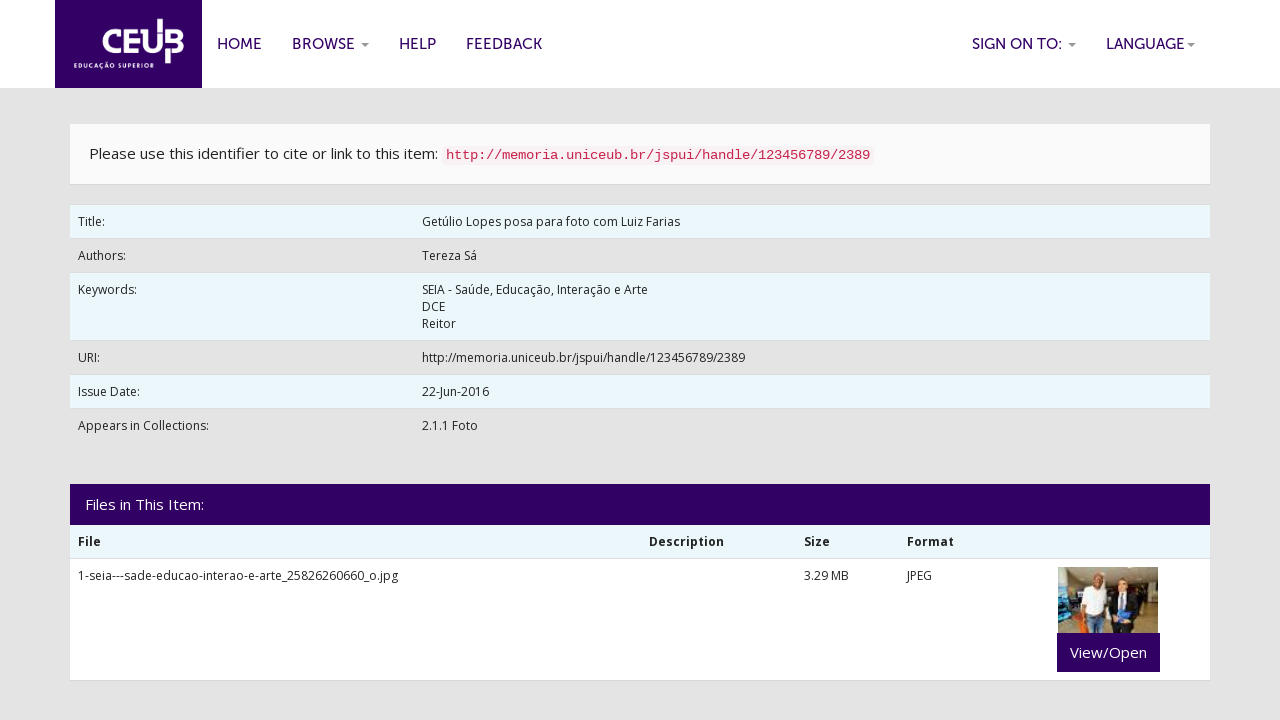

--- FILE ---
content_type: text/html;charset=UTF-8
request_url: https://memoria.uniceub.br/jspui/handle/123456789/2389
body_size: 13692
content:


















<!DOCTYPE html>
<html>
    <head>
        <title>Centro Universit&aacute;rio de Bras&iacute;lia - UniCEUB: Getúlio Lopes posa para foto com Luiz Farias</title>
        <meta http-equiv="Content-Type" content="text/html; charset=UTF-8" />
        <meta name="Generator" content="DSpace 5.7-SNAPSHOT" />
        <meta name="viewport" content="width=device-width, initial-scale=1.0">
        <link rel="shortcut icon" href="/jspui/favicon.ico" type="image/x-icon"/>
	    <link rel="stylesheet" href="/jspui/static/css/jquery-ui-1.10.3.custom/redmond/jquery-ui-1.10.3.custom.css" type="text/css" />
	    <link rel="stylesheet" href="/jspui/static/css/bootstrap/bootstrap.min.css" type="text/css" />
	    <link rel="stylesheet" href="/jspui/static/css/bootstrap/bootstrap-theme.min.css" type="text/css" />
	    <link rel="stylesheet" href="/jspui/static/css/bootstrap/dspace-theme.css" type="text/css" />

        <link rel="search" type="application/opensearchdescription+xml" href="/jspui/open-search/description.xml" title="DSpace"/>


<link rel="schema.DCTERMS" href="http://purl.org/dc/terms/" />
<link rel="schema.DC" href="http://purl.org/dc/elements/1.1/" />
<meta name="DC.creator" content="Tereza Sá" />
<meta name="DCTERMS.dateAccepted" content="2016-06-22T18:27:26Z" scheme="DCTERMS.W3CDTF" />
<meta name="DCTERMS.available" content="2016-06-22T18:27:26Z" scheme="DCTERMS.W3CDTF" />
<meta name="DCTERMS.issued" content="2016-06-22" scheme="DCTERMS.W3CDTF" />
<meta name="DC.identifier" content="http://memoria.uniceub.br/jspui/handle/123456789/2389" scheme="DCTERMS.URI" />
<meta name="DC.subject" content="SEIA - Saúde, Educação, Interação e Arte" xml:lang="pt_BR" />
<meta name="DC.subject" content="DCE" xml:lang="pt_BR" />
<meta name="DC.subject" content="Reitor" xml:lang="pt_BR" />
<meta name="DC.title" content="Getúlio Lopes posa para foto com Luiz Farias" xml:lang="pt_BR" />
<meta name="DC.description" content="-" />
<meta name="DC.description" content="Getúlio Américo Moreira Lopes, reitor" />
<meta name="DC.description" content="Luiz Farias, vice-presidente do DCE e estudante do curso do Direito" />
<meta name="DC.title" content="Semana SEIA (Saúde, Esporte, Integração e Arte), 1" xml:lang="pt_BR" />
<meta name="DC.description" content="Evento organizado pelo DCE sobre saúde, esporte, interação e arte" xml:lang="pt_BR" />
<meta name="DC.description" content="Bloco 1, Campus Asa Norte" xml:lang="pt_BR" />
<meta name="DC.description" content="Plano médio" xml:lang="pt_BR" />
<meta name="DC.format" content="JPEG" xml:lang="pt_BR" />
<meta name="DC.type" content="Master" xml:lang="pt_BR" />
<meta name="DC.description" content="2389" xml:lang="pt_BR" />
<meta name="DC.type" content="Digital" xml:lang="pt_BR" />
<meta name="DC.description" content="Palestra. Oficina. Exposição. Cultura" xml:lang="pt_BR" />
<meta name="DC.date" content="2016-03-16" scheme="DCTERMS.W3CDTF" />

<meta name="citation_keywords" content="SEIA - Saúde, Educação, Interação e Arte; DCE; Reitor" />
<meta name="citation_title" content="Getúlio Lopes posa para foto com Luiz Farias" />
<meta name="citation_author" content="Tereza Sá" />
<meta name="citation_pdf_url" content="http://memoria.uniceub.br/jspui/bitstream/123456789/2389/1/1-seia---sade-educao-interao-e-arte_25826260660_o.jpg" />
<meta name="citation_date" content="2016-06-22" />
<meta name="citation_abstract_html_url" content="http://memoria.uniceub.br/jspui/handle/123456789/2389" />


        
	<script type='text/javascript' src="/jspui/static/js/jquery/jquery-1.10.2.min.js"></script>
	<script type='text/javascript' src='/jspui/static/js/jquery/jquery-ui-1.10.3.custom.min.js'></script>
	<script type='text/javascript' src='/jspui/static/js/bootstrap/bootstrap.min.js'></script>
	<script type='text/javascript' src='/jspui/static/js/holder.js'></script>
	<script type="text/javascript" src="/jspui/utils.js"></script>
    <script type="text/javascript" src="/jspui/static/js/choice-support.js"> </script>

    
    
        <script type="text/javascript">
            var _gaq = _gaq || [];
            _gaq.push(['_setAccount', 'GTM-WQFX43']);
            _gaq.push(['_trackPageview']);

            (function() {
                var ga = document.createElement('script'); ga.type = 'text/javascript'; ga.async = true;
                ga.src = ('https:' == document.location.protocol ? 'https://ssl' : 'http://www') + '.google-analytics.com/ga.js';
                var s = document.getElementsByTagName('script')[0]; s.parentNode.insertBefore(ga, s);
            })();
        </script>
    
    
<!-- Google Tag Manager -->
<script>(function(w,d,s,l,i){w[l]=w[l]||[];w[l].push({'gtm.start':
new Date().getTime(),event:'gtm.js'});var f=d.getElementsByTagName(s)[0],
j=d.createElement(s),dl=l!='dataLayer'?'&l='+l:'';j.async=true;j.src=
'https://www.googletagmanager.com/gtm.js?id='+i+dl;f.parentNode.insertBefore(j,f);
})(window,document,'script','dataLayer','GTM-WQFX43');</script>
<!-- End Google Tag Manager -->

<!-- HTML5 shim and Respond.js IE8 support of HTML5 elements and media queries -->
<!--[if lt IE 9]>
  <script src="/jspui/static/js/html5shiv.js"></script>
  <script src="/jspui/static/js/respond.min.js"></script>
<![endif]-->
    </head>

    
    
    <body class="undernavigation">
<!-- Google Tag Manager (noscript) -->
<noscript><iframe src="https://www.googletagmanager.com/ns.html?id=GTM-WQFX43"
height="0" width="0" style="display:none;visibility:hidden"></iframe></noscript>
<!-- End Google Tag Manager (noscript) -->

<a class="sr-only" href="#content">Skip navigation</a>
<header class="navbar navbar-inverse navbar-fixed-top">    
    
            <div class="container">
                

























       <div class="navbar-header">
         <button type="button" class="navbar-toggle" data-toggle="collapse" data-target=".navbar-collapse">
           <span class="icon-bar"></span>
           <span class="icon-bar"></span>
           <span class="icon-bar"></span>
         </button>
         <a class="navbar-brand" href="/jspui/"><img height="25" src="/jspui/image/dspace-logo-only.png" alt="DSpace logo" /></a>
       </div>
       <nav class="collapse navbar-collapse bs-navbar-collapse" role="navigation">
         <ul class="nav navbar-nav">
           <li class=""><a href="/jspui/"><span class="glyphicon glyphicon-home"></span> Home</a></li>
                
           <li class="dropdown">
             <a href="#" class="dropdown-toggle" data-toggle="dropdown">Browse <b class="caret"></b></a>
             <ul class="dropdown-menu">
               <li><a href="/jspui/community-list">Communities<br/>&amp;&nbsp;Collections</a></li>
				<li class="divider"></li>
        <li class="dropdown-header">Browse Items by:</li>
				
				
				
				      			<li><a href="/jspui/browse?type=dateissued">Issue Date</a></li>
					
				      			<li><a href="/jspui/browse?type=author">Author</a></li>
					
				      			<li><a href="/jspui/browse?type=title">Title</a></li>
					
				      			<li><a href="/jspui/browse?type=subject">Subject</a></li>
					
				      			<li><a href="/jspui/browse?type=type">Document Type</a></li>
					
				    
				

            </ul>
          </li>
          <li class=""><script type="text/javascript">
<!-- Javascript starts here
document.write('<a href="#" onClick="var popupwin = window.open(\'/jspui/help/index.html\',\'dspacepopup\',\'height=600,width=550,resizable,scrollbars\');popupwin.focus();return false;">Help<\/a>');
// -->
</script><noscript><a href="/jspui/help/index.html" target="dspacepopup">Help</a></noscript></li>
          <li><a target="_blank" href="/jspui/feedback">Feedback</a></li>		
<!--          <li class="dropdown">
             <a href="#" class="dropdown-toggle" data-toggle="dropdown">Documents <b class="caret"></b></a>
             <ul class="dropdown-menu">
             	<li><a target="_blank" href="/jspui/doc1.docx">Documento1</a></li>	
             	<li><a target="_blank" href="/jspui/doc2.docx">Documento2</a></li>
             </ul>
          </li> -->
       </ul>

 
    <div class="nav navbar-nav navbar-right">
	 <ul class="nav navbar-nav navbar-right">
      <li class="dropdown">
       <a href="#" class="dropdown-toggle" data-toggle="dropdown">Language<b class="caret"></b></a>
        <ul class="dropdown-menu">
 
      <li>
        <a onclick="javascript:document.repost.locale.value='pt_BR';
                  document.repost.submit();" href="/jspui?locale=pt_BR">
         português
       </a>
      </li>
 
      <li>
        <a onclick="javascript:document.repost.locale.value='es';
                  document.repost.submit();" href="/jspui?locale=es">
         español
       </a>
      </li>
 
      <li>
        <a onclick="javascript:document.repost.locale.value='en';
                  document.repost.submit();" href="/jspui?locale=en">
         English
       </a>
      </li>
 
     </ul>
    </li>
    </ul>
  </div>
 
 
       <div class="nav navbar-nav navbar-right">
		<ul class="nav navbar-nav navbar-right">
         <li class="dropdown">
         
             <a href="#" class="dropdown-toggle" data-toggle="dropdown"><span class="glyphicon glyphicon-user"></span> Sign on to: <b class="caret"></b></a>
	             
             <ul class="dropdown-menu">
               <li><a href="/jspui/mydspace">My DSpace</a></li>
               <li><a href="/jspui/subscribe">Receive email<br/>updates</a></li>
               <li><a href="/jspui/profile">Edit Profile</a></li>

		
             </ul>
           </li>
          </ul>
          
	
	<form method="get" action="/jspui/simple-search" class="navbar-form navbar-right">
	    <div class="form-group">
          <input type="text" class="form-control" placeholder="Search&nbsp;DSpace" name="query" id="tequery" size="25"/>
        </div>
        <button type="submit" class="btn btn-primary"><span class="glyphicon glyphicon-search"></span></button>

	</form></div>
    </nav>

            </div>

</header>

<main id="content" role="main">

<br/>
                

<div class="container">
                



  



</div>                



        
<div class="container">
		






























		
		
		
		

                
                <div class="well">Please use this identifier to cite or link to this item:
                <code>http://memoria.uniceub.br/jspui/handle/123456789/2389</code></div>



    
    <table class="table itemDisplayTable">
<tr><td class="metadataFieldLabel">Title:&nbsp;</td><td class="metadataFieldValue">Getúlio&#x20;Lopes&#x20;posa&#x20;para&#x20;foto&#x20;com&#x20;Luiz&#x20;Farias</td></tr>
<tr><td class="metadataFieldLabel">Authors:&nbsp;</td><td class="metadataFieldValue">Tereza&#x20;Sá</td></tr>
<tr><td class="metadataFieldLabel">Keywords:&nbsp;</td><td class="metadataFieldValue">SEIA&#x20;-&#x20;Saúde,&#x20;Educação,&#x20;Interação&#x20;e&#x20;Arte<br />DCE<br />Reitor</td></tr>
<tr><td class="metadataFieldLabel">URI:&nbsp;</td><td class="metadataFieldValue"><a href="http://memoria.uniceub.br/jspui/handle/123456789/2389">http:&#x2F;&#x2F;memoria.uniceub.br&#x2F;jspui&#x2F;handle&#x2F;123456789&#x2F;2389</a></td></tr>
<tr><td class="metadataFieldLabel">Issue Date:&nbsp;</td><td class="metadataFieldValue">22-Jun-2016</td></tr>
<tr><td class="metadataFieldLabel">Appears in Collections:</td><td class="metadataFieldValue"><a href="/jspui/handle/123456789/144">2.1.1 Foto</a><br/></td></tr>
</table><br/>
<div class="panel panel-info"><div class="panel-heading">Files in This Item:</div>
<table class="table panel-body"><tr><th id="t1" class="standard">File</th>
<th id="t2" class="standard">Description</th>
<th id="t3" class="standard">Size</th><th id="t4" class="standard">Format</th><th>&nbsp;</th></tr>
<tr><td headers="t1" class="standard"><a target="_blank" href="/jspui/bitstream/123456789/2389/1/1-seia---sade-educao-interao-e-arte_25826260660_o.jpg">1-seia---sade-educao-interao-e-arte_25826260660_o.jpg</a></td><td headers="t2" class="standard"></td><td headers="t3" class="standard">3.29 MB</td><td headers="t4" class="standard">JPEG</td><td class="standard" align="center"><a target="_blank" href="/jspui/bitstream/123456789/2389/1/1-seia---sade-educao-interao-e-arte_25826260660_o.jpg"><img src="/jspui/retrieve/34078/1-seia---sade-educao-interao-e-arte_25826260660_o.jpg.jpg" alt="Thumbnail" /></a><br /><a class="btn btn-primary" target="_blank" href="/jspui/bitstream/123456789/2389/1/1-seia---sade-educao-interao-e-arte_25826260660_o.jpg">View/Open</a></td></tr></table>
</div>

<div class="container row">


    <a class="btn btn-default" href="/jspui/handle/123456789/2389?mode=full">
        Show full item record
    </a>

    <a class="btn btn-success" href="/jspui/suggest?handle=123456789/2389" target="new_window">
       Recommend this item</a>

    <a class="statisticsLink  btn btn-primary" href="/jspui/handle/123456789/2389/statistics"><span class="glyphicon glyphicon-stats"></span></a>

    

</div>
<br/>
    

<br/>
    

    <p class="submitFormHelp alert alert-info">Items in DSpace are protected by copyright, with all rights reserved, unless otherwise indicated.</p>
    












            

</div>
</main>
            
             <footer class="navbar navbar-inverse navbar-bottom">
          

	     
             <div id="footer_feedback" class="pull-right">  
                          
                                <img width="120px"  src="/jspui/image/logo_footer.png">
								
                                </div>
			</div>
    </footer>
    </body>
</html>

